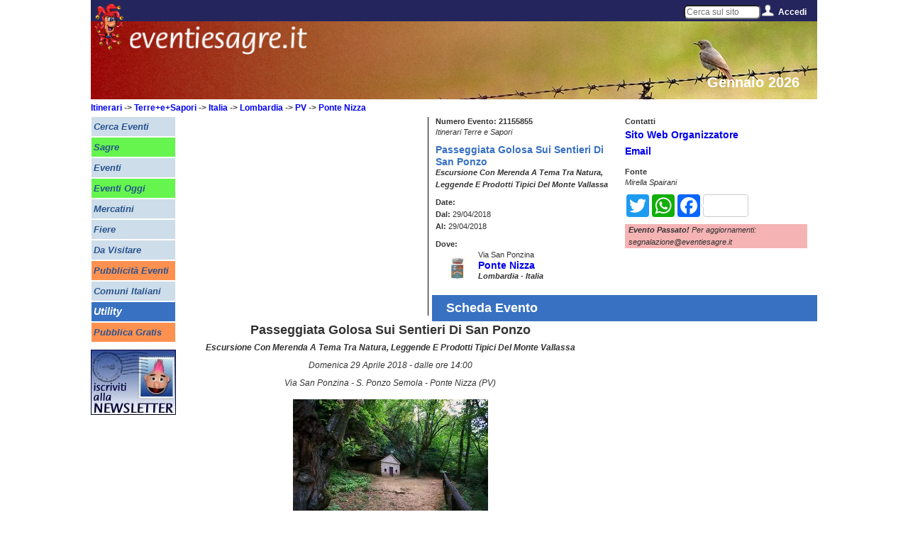

--- FILE ---
content_type: text/html; charset=UTF-8
request_url: https://www.eventiesagre.it/Itinerari_Terre+e+Sapori/21155855_Passeggiata+Golosa+Sui+Sentieri+Di+San+Ponzo.html
body_size: 13358
content:
      
<!doctype html>
<html lang="it">
<head>
<meta charset="utf-8">
<title>Passeggiata Golosa Sui Sentieri Di San Ponzo a Ponte Nizza | 2018 | (PV) Lombardia | eventiesagre.it</title>
	
<link rel="stylesheet" href="/sito/css/eventiesagre.min.css" media="screen" />
<!--link rel="stylesheet" href="/sito/css/stile-stampa-eventi.min.css" media="print" /-->
<!--link rel="stylesheet" href="/sito/css/stile.css" media="screen" />

<link rel="stylesheet" href="/sito/css/stile980.css" media="screen" />
<link rel="stylesheet" href="/sito/menuhome/style.css" type="text/css" media="screen" /-->

<meta property="fb:app_id" content="1793153140974385" />
				<meta property="og:url" content="https://www.eventiesagre.it/Itinerari_Terre+e+Sapori/21155855_Passeggiata+Golosa+Sui+Sentieri+Di+San+Ponzo.html" />
				<meta property="og:type" content="article" />
				<meta property="og:title" content="Passeggiata Golosa Sui Sentieri Di San Ponzo a Ponte Nizza | 2018 | (PV) Lombardia | eventiesagre.it" />
				<meta property="og:description" content="Ponte Nizza, Passeggiata Golosa Sui Sentieri Di San Ponzo: Il programma con gli orari e le date di quando si svolge l'evento, i contatti e le indicazioni utili per come arrivare e partecipare alla manifestazione." />
				<meta property="og:image" content="https://www.eventiesagre.it/eventi/21155855/img/allegrottediponzo.jpg" />
				<meta name="twitter:card" content="summary" />
				<meta name="twitter:site" content="@WappoWebUp" /> 
				<meta name="twitter:title" content="Passeggiata Golosa Sui Sentieri Di San Ponzo a Ponte Nizza | 2018 | (PV) Lombardia | eventiesagre.it" />
				<meta name="twitter:description" content="Ponte Nizza, Passeggiata Golosa Sui Sentieri Di San Ponzo: Il programma con gli orari e le date di quando si svolge l'evento, i contatti e le indicazioni utili per come arrivare e partecipare alla manifestazione." />   
    			<meta name="twitter:image:src" content="https://www.eventiesagre.it/eventi/21155855/img/allegrottediponzo.jpg" /><style>
	/*
	#header-rot {
	height: 285px;
	}
	#bussola {
    top: 165px;
}
.titoloh1 {
    margin-top: 20px;
}

#google_728x90 {
    top: 190px;
}

@media only screen and (max-width: 950px) {
	
	#header-rot {
		height: auto;
	}
	
	#bussola {
		position: relative;
		top: 10px;
		margin-left: 10px;
	}
	.titoloh1 {
		position: relative;
		margin-left: 10px;
	}
}

	*/
</style>
<link rel="canonical" href="https://www.eventiesagre.it/Itinerari_Terre+e+Sapori/21155855_Passeggiata+Golosa+Sui+Sentieri+Di+San+Ponzo.html">
<style>
	
	#header-rot {
	height: 130px;
	}
	
</style>
<meta name="viewport" content="width=device-width, initial-scale=1">

<meta name="description" content="Ponte Nizza, Passeggiata Golosa Sui Sentieri Di San Ponzo: Il programma con gli orari e le date di quando si svolge l'evento, i contatti e le indicazioni utili per come arrivare e partecipare alla manifestazione.">
<meta name="keywords" content="Itinerari, Terre e Sapori, Passeggiata Golosa Sui Sentieri Di San Ponzo, Escursione Con Merenda A Tema Tra Natura, Leggende E Prodotti Tipici Del Monte Vallassa Ponte Nizza, PV, Lombardia">
<meta name="google-site-verification" content="_FUCkEW8h0b6mJU5HR5F1pRQzT_tfe3PSpJejXcP6vs" />
<link rel="amphtml" href="https://www.eventiesagre.it/amp/Itinerari_Terre+e+Sapori/21155855_Passeggiata+Golosa+Sui+Sentieri+Di+San+Ponzo.html">
<!--link rel="stylesheet" media="screen" href="/sito/css/gallery.css" /-->
<!--link rel="stylesheet" href="/sito/css/jqcloud.css" /-->
<link rel="stylesheet" href="/sito/fancybox/jquery.fancybox.min.css?v=2.1.5" media="screen" />

<script src="https://code.jquery.com/jquery-2.2.4.js"></script>
<script src="https://code.jquery.com/ui/1.12.1/jquery-ui.js"></script>
<!--script src="/sito/javascript/jqcloud-1.0.4.js"></script-->
<!--script src="/sito/javascript/mdetect.js"></script-->
<!-- CSS -->
<link rel="stylesheet" href="//code.jquery.com/ui/1.11.2/themes/smoothness/jquery-ui.css">

<!--link rel="stylesheet" href="/sito/kalendae/kalendae.css"-->
<!--script src="/sito/kalendae/kalendae.standalone.js"></script-->
	
<script src="/sito/javascript/eventiesagre.min.js"></script>


	
	<!-- Google tag (gtag.js) -->
	<script async src="https://www.googletagmanager.com/gtag/js?id=G-NVMF3JGS03"></script>
	<script>
	  window.dataLayer = window.dataLayer || [];
	  function gtag(){dataLayer.push(arguments);}
	  gtag('js', new Date());

	  gtag('config', 'G-NVMF3JGS03');
	</script>

<!--adBlock Detect-->
<!--script src="/sito/adblock/blockadblock.js"></script-->
<script>
function adBlockNotDetected() {
	//ga('set', 'dimension1', 'AdBlock');
	gtag('event', 'AdBlock', {'azione': 'Non Attivo'});
}
// Function called if AdBlock is detected
function adBlockDetected() {
	//ga('set', 'dimension1', 'AdBlock');
	gtag('event', 'AdBlock', {'azione': 'Attivo'});
}

// Recommended audit because AdBlock lock the file 'blockadblock.js' 
// If the file is not called, the variable does not exist 'blockAdBlock'
// This means that AdBlock is present
if(typeof blockAdBlock === 'undefined') {
			adBlockDetected();
		} else {
			blockAdBlock.setOption({ debug: true, resetOnEnd: false });
			blockAdBlock.onDetected(adBlockDetected).onNotDetected(adBlockNotDetected);
		}

</script>


<script>

			function menuApri() {
				document.getElementById('menu-mobile-apri').style.zIndex="-2000";
				document.getElementById('menu-mobile-chiudi').style.zIndex="2000";
			}
			function menuChiudi() {
				document.getElementById('menu-mobile-apri').style.zIndex="2000";
				document.getElementById('menu-mobile-chiudi').style.zIndex="-2000";
			}			
			
$(window).on("load resize",function(e){
  var menu = $("#Menu-Laerale-Sinistro");
  var posizione = menu.position();
  var altezzaMenu =  $('#Menu-Laerale-Sinistro').height();
  var altezzaPagina = $( window ).height();
  var altezzaDocumento = $( document ).height();
  var altezzaPiede = $( '#piede' ).height();
  var BloccoMenuTop = (posizione.top+altezzaMenu)-altezzaPagina;

  var BannerDX = $("#google-DXeBanner");
  var posizioneBanner = BannerDX.position();
  var altezzaBannerDX = $('#google-DXeBanner').height();
  var BloccoBannerDX = (posizioneBanner.top+altezzaBannerDX)-altezzaPagina;
  
  var BloccoBottom = altezzaPiede;
  
  var i = 0;
  var o = 0;
  
  //debug
  //$("#contentBox").html('window '+altezzaPagina+'<br />documento '+altezzaDocumento+'<br />menu '+altezzaMenu+'<br />banner '+altezzaBannerDX);
               
$(window).on("load scroll resize",function(e){

  if ($('#contenuto').height()>(posizione.top+$('#Menu-Laerale-Sinistro').height())-$( window ).height()) {

    if ($(window).scrollTop() >= (posizione.top+$('#Menu-Laerale-Sinistro').height())-$( window ).height()) {
      $('.fissa').css('bottom','0');
      menu.addClass("fissa");
    } 
    
    if ($(window).scrollTop() >= $( document ).height()-$( window ).height()-$( '#piede' ).height()) {
      i = $(window).scrollTop()-($( document ).height()-$( window ).height()-$( '#piede' ).height());
      $('.fissa').css('bottom',i + 'px');
    }
    
    if ($(window).scrollTop() <= (posizione.top+$('#Menu-Laerale-Sinistro').height())-$( window ).height()) {
       menu.removeClass("fissa");
    }
    
  }
		/*
   if ($('#contenuto').height()>(posizione.top+altezzaBannerDX)-$( window ).height()) {
   if ($(window).scrollTop() >= (posizioneBanner.top+altezzaBannerDX)-altezzaPagina) {
      $('.fissaBanner').css('bottom','0');
      BannerDX.addClass("fissaBanner");
    } 
    
    if ($(window).scrollTop() >= $( document ).height()-$( window ).height()-$( '#piede' ).height()) {
      o = $(window).scrollTop()-($( document ).height()-$( window ).height()-$( '#piede' ).height());
      $('.fissaBanner').css('bottom',o + 'px');
    }
    
    if ($(window).scrollTop() <= (posizioneBanner.top+altezzaBannerDX)-altezzaPagina) {
       BannerDX.removeClass("fissaBanner");
    }
	 
}*/
 	   });
  
        $('#accedi').hover(
        function () {
            $('#tendina', this).stop(true, true).delay(50).slideDown(100);
 
        }, 
        function () {
            $('#tendina', this).stop(true, true).slideUp(200);        
        }
    );
	
		$('#cercaNav').hover(
		  function () {
			  $('#tendinaCerca', this).stop(true, true).delay(50).slideDown(100);
   
		  }, 
		  function () {
			  $('#tendinaCerca', this).stop(true, true).delay(5000).slideUp(200);         
		  }
	  );

  
});

</script>

<script>
$(document).ready(function() {	

	$(".banner_adsense").each(function() {
		 var banner = jQuery(this);
		 var id = $(this).attr('id');
		 if (MobileEsp.isMobilePhone || MobileEsp.isTierTablet) id=id+"_mobile";
		 $.post("/adsense/jquery_load_banner.php", {id:id}, function(data){	
			   banner.html(data);
		 });
	});
	
	if (MobileEsp.isMobilePhone || MobileEsp.isTierTablet) {
		$(".banner_adsense_solo_mobile").each(function() {
			 var banner = jQuery(this);
			 var id = $(this).attr('id');
			 $.post("/adsense/jquery_load_banner.php", {id:id}, function(data){	
				   banner.html(data);
			 });
		});
	}
	else {
		$(".banner_adsense_solo_desktop").each(function() {
			 var banner = jQuery(this);
			 var id = $(this).attr('id');
			 $.post("/adsense/jquery_load_banner.php", {id:id}, function(data){	
				   banner.html(data);
			 });
		});
	}
	
});

</script>

<script>
var dominio = "www.eventiesagre.it";
/*
//geolocalizzazione
if (navigator.geolocation) {
    navigator.geolocation.getCurrentPosition(function(position) {
  
     var latitudine = position.coords.latitude;
     var longitudine = position.coords.longitude;
	 
	 $.post("/sito/ricerchejquery/jquery_set_lat_lng.php", {latitudine:latitudine, longitudine:longitudine}, function(data){
				if (data !== "Si") {alert('La geo-localizzazione NON è possibile');} 
        });
 
    });
  }
  else {
	  alert('La geo-localizzazione NON è possibile');
  }

	*/
</script>
	
<script>
$(document).ready(function() {	
	var stato_mobile = "Italia";
	var regione_mobile = "reg";
	var prov_mobile = "prov";
	var comune_mobile = "cit";
	var mese_mobile = "mesi";
	
		
	
		$( "#comune_mobile" ).autocomplete({
		source: '/sito/ricerchejquery/query_comune_mobile.php',
		 minLength: 2,
		 autoFill: true,
		 mustMatch:true,
		 delay: 0,//0
		 cacheLength: 1,
		 max:30,
		 //focus: function( event, ui ) {
					   //$( "#comune_mobile" ).val( ui.item.label );
						 // return false;
		 //},
		 select: function( event, ui ) {
			 $(this).val(ui.item.label);
			 stato_mobile = ui.item.stato.replace(/ /gi, "+");
			 regione_mobile = ui.item.regione.replace(/ /gi, "+");
			 prov_mobile = ui.item.sigla;
			 comune_mobile = ui.item.citta.replace(/ /gi, "+");
		 return false;
		 }
		 });
	
		$(".toggleMenu2").one('click', function(){   
		$.get("/sito/ricerchejquery/jquery_select_categorie_eventi.php", function(data){
			$("select#cat_mobile").html(data);
        });
     });
	
		
	$("select#cat_mobile").change(function(){
		var id = $("select#cat_mobile option:selected").attr('value');     
		$.post("/sito/ricerchejquery/jquery_select_sottocategorie_eventi.php", {idcategoria:id}, function(data){
			$("select#sez_mobile").html(data);
        });
     });
	
	$("#cerca_mobile_button").on('click', function(){
		var categoria = $("select#cat_mobile option:selected").text().replace(/ /gi, "+");
		var sezione = $("select#sez_mobile option:selected").text().replace(/ /gi, "+");
		if (categoria == "Categoria") categoria = "cat";
		if (sezione == "Sezione") sezione = "sez";
		if (sezione == "Scegli...") sezione = "sez";
		var dal = $("input#dal_mobile").val();
		dal = dal.replace("/", "-");
		dal = dal.replace("/", "-");
		var al = $("input#al_mobile").val();
		al = al.replace("/", "-");
		al = al.replace("/", "-");
		var titolo = $("input#titolo_mobile").val().replace(/ /gi, "+");
		if (titolo == "") titolo = "rilib";
		
		if (dal != "" || al != "") {
			if (dal == "") dal = "dal";
			if (al == "") al = "al";
			mese_mobile = dal+"_"+al;
		}
		
		if (stato_mobile != "Italia") pagina = "https://"+dominio+"/cerca/"+categoria+"/"+sezione+"/"+mese_mobile+"/"+stato_mobile+"-"+regione_mobile+"/"+prov_mobile+"/"+escape(comune_mobile)+"/"+escape(titolo);
		else pagina = "https://"+dominio+"/cerca/"+categoria+"/"+sezione+"/"+mese_mobile+"/"+regione_mobile+"/"+prov_mobile+"/"+escape(comune_mobile)+"/"+escape(titolo);
		gtag('event', 'Cerca Mobile', {'azione': categoria+"/"+sezione+"/"+mese_mobile+"/"+regione_mobile+"/"+prov_mobile+"/"+escape(comune_mobile)+"/"+escape(titolo)});
		self.location.href = pagina;
		
     });
	
	$("#testobarra").change(function(){
		var testobarra = $("input#testobarra").val();
		self.location.href = "https://"+dominio+"/cerca/cat/sez/mesi/reg/prov/cit/"+escape(testobarra);
     });
	 
	 $(".meteo").attr("scrolling", "no");
	 		
	var src;
	if (MobileEsp.isMobilePhone) {
					
		$( "img" ).each(function(i) {
  		src = $(this).attr('src').replace(/height=500&width=500/gi, "height=330&width=330");
		$(this).attr('src', src);
	 });
	}
	
	if(window.location.hash == "#menu") {
		  $.get("/sito/ricerchejquery/jquery_select_categorie_eventi.php", function(data){
			$("select#cat_mobile").html(data);
			$("select#sez_mobile").prop('selectedIndex',0);
			$("input#dal_mobile").val("");
			$("input#al_mobile").val("");
			$("input#comune_mobile").val("");
        });
		}
	
});
</script>
	
		<!--
	<script src="//cdnvideo.notifyon.com/script/js/4e52c9337e01311476d7061561b49f1a.js" async></script> 
	<script>
		window._vpt=window._vpt||[];
		window._vpt.push(['_currentTime',Date.now()]);
	</script> 
	-->
	
</head>

<body>
	
		
		
	<div id="embed-49" data-embed-id="49" class="noty-sticky-b"></div>
	<script>_vpt.push( [ '_embed' , { action: 'show', id: '49', type: 'sticky' , width: '360'} ] ); </script>  

		
	
	
<div id="fb-root" class="displayStampaNone"></div>
<script>
  window.fbAsyncInit = function() {
    FB.init({
      appId      : '1793153140974385',
      xfbml      : true,
      version    : 'v2.10'
    });
  
    FB.AppEvents.logPageView();
  };

  (function(d, s, id){
     var js, fjs = d.getElementsByTagName(s)[0];
     if (d.getElementById(id)) {return;}
     js = d.createElement(s); js.id = id;
     js.src = "https://connect.facebook.net/it_IT/sdk.js";
     fjs.parentNode.insertBefore(js, fjs);
   }(document, 'script', 'facebook-jssdk'));
</script>

<script>
			var word_list = [
				{text: "Pasqua 2024", weight: 3},
				{text: " Pasqua", weight: 3},
				{text: " eventi di Pasqua", weight: 0},
				{text: " eventi oggi Milano", weight: 0},
				{text: " eventi Roma", weight: 1},
				{text: " eventi Torino", weight: 1},
				{text: " mercatini", weight: 4},
				{text: " mercatini usato", weight: 0},
				{text: " eventi di primavera", weight: -2},
				{text: " cosa fare oggi", weight: 1},
				{text: " oggi italia", weight: 2},
				{text: " eventi e sagre", weight: 0},
				{text: " eventi lombardia", weight: -2},
				{text: " fiere Milano", weight: 2},
				{text: " sagre e eventi", weight: 0},
				{text: " eventi bologna", weight: 1},
				{text: " eventi padova", weight: 1},
				{text: " eventi piacenza", weight: 1},
				{text: " eventi rimini", weight: 1},
				{text: " feste rimini", weight: 1},
				{text: " feste e sagre", weight: 1},
				{text: " eventi fiera", weight: 1},
				{text: " fiere e mostre", weight: 0},
				{text: " eventi week end", weight: 0},
				{text: " feste toscana", weight: 1},
				{text: " feste lombardia", weight: 1},
				{text: " feste lazio", weight: 3},
				{text: " feste fvg", weight: 3},
				{text: " feste piemonte", weight: 1},
				{text: " feste sicilia", weight: 1},
				{text: " feste marche", weight: 2},
				{text: " feste emilia romagna", weight: -3},
				{text: " fiere in emilia", weight: -1},
				{text: " fiere abruzzo", weight: 1},
				{text: " eventi roma oggi", weight: -1},
				{text: " eventi milano oggi", weight: -2},
				{text: " feste in paese ", weight: 1},
				{text: " feste italia", weight: 1},
				{text: " mercatini fiere oggi", weight: -1},
				{text: " eventi Reggio Emilia", weight: -5},
				{text: " eventi Modena", weight: 1},
				{text: " sagre roma", weight: 3},
				{text: " sagre reggio emilia", weight: -4},
				{text: " sagre abruzzo", weight: 1}
					]; 
					$(function() {
					$(".tag").jQCloud(word_list, {autoResize: true});
				  });
				  </script>
<div id="sito">

<div id="Menu-Fisso-Top" class="displayStampaNone">
	<div id="endy"><a href="https://www.eventiesagre.it" title="Eventi e Sagre Home Page"><img src="/sito/immagini/endy.png" alt="Eventi e Sagre in Italia"/></a></div>
	
	<a class="toggleMenu" href="#">Menu</a>
	<a class="toggleMenu2" href="#">Cerca</a>
        
	<div id="social">
		<div id="menucerca" style="float:left;" class="NoMobile">
        <input type="text" name="testobarra" id="testobarra" placeholder="Cerca sul sito"></div>
        <!--
        <div id="navCerca">
    <div id="cercaNav">
        <img src="/sito/immagini/cerca.png" style="float:left;" alt="accedi" />
        <a href="#" onclick="menuChiudi()" style="float:left;" class="NoMobile">Cerca</a>
        <div class="clear"></div>
        <div id="tendinaCerca">
                
            <div class="clear"></div>
        </div>
        <div class="clear"></div>
    </div>
</div>-->

        
		<!--<a href="https://www.eventiesagre.it/elenco.html" title="cerca"><img src="/sito/immagini/cerca.png" style="float:left;" alt="cerca" /></a>    
        
		<img src="/sito/immagini/twitter.png" style="float:left;" alt="twitter" />
		<a href="https://www.facebook.com/eventiesagre?fref=ts" title="facebook" target="_blank" rel="nofollow"><img src="/sito/immagini/facebook.png" style="float:left;" alt="facebook" /></a>
		<a href="https://plus.google.com/117826157431770925593" title="google+" target="_blank" rel="nofollow"><img src="/sito/immagini/googlePlus.png" style="float:left;" alt="google+" /></a>
		<a href="https://www.eventiesagre.it/carrello.html" title="e-commerce eventiesagre.it" rel="nofollow"><img src="/sito/immagini/icona_carrello.png" style="float:left;" alt="e-commerce eventiesagre" /></a>-->
		<!--<a href="https://www.eventiesagre.it/rss.html" title="Crea il tuo RSS"><img src="/sito/immagini/rss.png" style="float:left;" alt="rss" /></a>
		<img src="/sito/immagini/separatore.png" style="float:left;" alt="separatore" />-->
        
        <div id="nav">
            <div id="accedi">
               <img src="/sito/immagini/accedi.png" style="float:left;" alt="accedi" />
                <a href="#" onclick="menuChiudi()" style="float:left;" class="NoMobile" title="menu">
                Accedi                </a>
                <div class="clear"></div>
                <div id="tendina">
                
                	
							<form action="https://www.eventiesagre.it/Itinerari_Terre+e+Sapori/21155855_Passeggiata+Golosa+Sui+Sentieri+Di+San+Ponzo.html" method="post">
							<div>Utente: <input type="text" name="email" value="Email"></div>
							<div>Password: <input type="password" name="pass" value="Password"></div>
							<div><img src="/sito/captcha.php" alt="captcha"><input type="text" name="captcha"></div>
							<input type="hidden" value="login" name="log"/>
							<div><input type="submit" name="accedi" value="Accedi"></div>
							<div><a href="https://www.eventiesagre.it/registrazione.html" style="float:right;" title="registrati">Registrati</a></div>
							</form>                
                    <div class="clear"></div>
                </div>
                <div class="clear"></div>
            </div>
        </div>
        
        
        
	</div>
</div>
<div id="sfondo-endy" class="NoDesk displayStampaNone" ><img src="/sito/immagini/sfondo-endy.png" alt="sfondo endy" /></div>
<div class="dist displayStampaNone"></div>
<div id="header-rot">

<img src="/datiamministrazione/imgtestata/01-TOP_GENNAIO_x_MOBILE.jpg" alt="Gennaio 2026"/>	<div id="eventiesagre"><img src="/sito/immagini/eventiesagre.png" alt="eventiesagre.it" title="eventiesagre.it" /></div>
    <div id="eventiesagrelabel" class="NoMobile"><span>Gennaio 2026</span></div>
    <!--<div id="sottoTop"></div>-->
        <div id="bussola" class="displayStampaNone"></div>
</div>

<div id="corpo">
	
	<ul class="nav" style="display: none;">
                    
        	</ul>
	<div class="nav2" style="display: none">
				</div>
	
	
    <div id="Menu-Laerale-Sinistro" class="NoMobile displayStampaNone">
        <ul>
        
        <li class="cat"><a href="https://www.eventiesagre.it/elenco.html" onclick="gtag('event', 'Menu Verticale', {'azione':  'Cerca Eventi'});"  title="Cerca Eventi"><div><b>Cerca Eventi</b></div></a></li><li class="evi"><a href="https://www.eventiesagre.it/Eventi_Sagre/elenco.html" onclick="gtag('event', 'Menu Verticale', {'azione':  'Sagre'});"  title="Sagre"><div><b>Sagre</b></div></a></li><li class="cat"><a href="https://www.eventiesagre.it/Eventi/elenco.html" onclick="gtag('event', 'Menu Verticale', {'azione':  'Eventi'});"  title="Eventi"><div><b>Eventi</b></div></a></li><li class="evi"><a href="https://www.eventiesagre.it/cerca/cat/sez/mese_Oggi/reg/prov/cit/rilib" onclick="gtag('event', 'Menu Verticale', {'azione':  'Eventi Oggi'});" title="Eventi Oggi"><div><b>Eventi Oggi</b></div></a></li><li class="cat"><a href="https://www.eventiesagre.it/Mercatini/elenco.html" onclick="gtag('event', 'Menu Verticale', {'azione':  'Mercatini'});"  title="Mercatini"><div><b>Mercatini</b></div></a></li><li class="cat"><a href="https://www.eventiesagre.it/Fiere/elenco.html" onclick="gtag('event', 'Menu Verticale', {'azione':  'Fiere'});"  title="Fiere"><div><b>Fiere</b></div></a></li><li class="cat"><a href="https://www.eventiesagre.it/Da+Visitare/elenco.html" onclick="gtag('event', 'Menu Verticale', {'azione':  'Da Visitare'});"  title="Da Visitare"><div><b>Da Visitare</b></div></a></li><li class="evi2"><a href="https://www.eventiesagre.it/carrello.html" onclick="gtag('event', 'Menu Verticale', {'azione':  'Pubblicità Eventi'});" title="Pubblicità Eventi"><div><b>Pubblicità Eventi</b></div></a></li><li class="cat"><a href="https://www.eventiesagre.it/citta_Comuni/Informazioni+su+citta+Italiane.html" onclick="gtag('event', 'Menu Verticale', {'azione':  'Comuni Italiani'});" title="Comuni Italiani"><div><b>Comuni Italiani</b></div></a></li><li class="cat titolo"><div><b>Utility</b></div></li><li class="evi2"><a href="https://www.eventiesagre.it/pubblica.html" onclick="gtag('event', 'Menu Verticale', {'azione':  'Pubblica Gratis'});" title="Pubblica Gratis"><div><b>Pubblica Gratis</b></div></a></li>     
        </ul>
        
        <div class="link120x90"><!--<div class="banner_adsense_solo_desktop" id="Link120x90Gen"></div>--></div>
        <!--
        <div id="videoSx">
            <div class="videoSx"><img src="img/video/video-sx-1.png" alt="video-sx-1"/></div>
            <div class="videoSx"><img src="img/video/video-sx-2.png" alt="video-sx-2"/></div>
            <div class="videoSx"><img src="img/video/video-sx-3.png" alt="video-sx-3"/></div>
        </div>
        -->
        <!--<div class="tag" style="width: 120px; height: 300px;">
        
        </div>-->
        <div id="RSS-SX">
			<!--
        	<div class="RSS-SX"><a href="https://www.eventiesagre.it/registrazione.html" onclick="ga('send', 'event', 'Menu Verticale', 'Registrati');" title="Registrati"><img src="/sito/immagini/REGISTRATI_120x92.jpg" alt="Registrati"/></a></div> -->
            <div class="RSS-SX"><a href="https://www.eventiesagre.it/newsletter.html" onclick="gtag('event', 'Menu Verticale', {'azione':  'Iscriviti alla newsletter'});" title="Iscriviti alla newsletter"><img src="/sito/immagini/icona_newsletter.jpg" alt="Iscriviti alla newsletter"/></a></div>
			<!--
            <div class="RSS-SX"><a href="https://www.eventiesagre.it/carrello.html" onclick="ga('send', 'event', 'Menu Verticale', 'ecommerce');" title="e-commerce eventiesagre.it"><img src="/sito/immagini/icona_servizi.png" alt="e-commerce eventiesagre.it"/></a></div>-->
            <!--<div class="RSS-SX"><a href="https://www.eventiesagre.it/rss.html" title="Crea il tuo RSS"><img src="/sito/immagini/icona_rss.jpg" alt="Crea il tuo RSS"/></a></div>-->
        </div>
        
        <div id="SocialSX">            
            <div class="SocialSX"><div class="fb-like" data-href="https://www.facebook.com/eventiesagre?fref=ts" data-layout="box_count" data-action="like" data-show-faces="true" data-share="false"></div></div>
        </div>
                
        
    </div>
	
<!-- Add fancyBox main JS and CSS files -->
	<script src="/sito/fancybox/jquery.fancybox.js?v=2.1.5"></script>

<script src="https://maps.googleapis.com/maps/api/js?v=3.exp"></script>
<script>

$.fn.is_on_screen = function(){
    var win = $(window);
    var viewport = {
        top : win.scrollTop(),
        left : win.scrollLeft()
    };
    viewport.right = viewport.left + win.width();
    viewport.bottom = viewport.top + win.height();
 
    var bounds = this.offset();
    bounds.right = bounds.left + this.outerWidth();
    bounds.bottom = bounds.top + this.outerHeight();
 
    return (!(viewport.right < bounds.left || viewport.left > bounds.right || viewport.bottom < bounds.top || viewport.top > bounds.bottom));
};
var counter1 = 0;
var counter2 = 0;
var counter3 = 0;
$(window).scroll(function(){
		if( $('.scroll1').is_on_screen() && counter1 == 0 ) {
			gtag('event', 'Evento Scroll 1', {'azione': 'Impression'});
			counter1++;
		}
		
		if( $('.scroll2').is_on_screen() && counter2 == 0 ) {
			gtag('event', 'Evento Scroll 2', {'azione': 'Impression'});
			counter2++;
		}
		
		if( $('.scroll3').is_on_screen() && counter3 == 0 ) {
			gtag('event', 'Evento Scroll 3', {'azione': 'Impression'});
			counter3++;
		} 
});

$(document).ready(function() {
	
$('.fancybox').fancybox();

$('#booking').attr("scrolling","no");

$("#link_comuni_nascosti").fancybox({
        'onStart': function() { $("#comuni_nascosti").css("display","block"); },            
        'onClosed': function() { $("#comuni_nascosti").css("display","none"); }
    });

});
</script>
<script>
$(document).ready(function() {
	$("div#bussola").html('<a href="https://www.eventiesagre.it/Itinerari/elenco.html" title="Itinerari">Itinerari</a> -> <a href="https://www.eventiesagre.it/cerca/Itinerari/Terre+e+Sapori/mesi/reg/prov/cit/rilib" title="Terre+e+Sapori">Terre+e+Sapori</a> -> <a href="https://www.eventiesagre.it/cerca/cat/sez/mesi/reg/prov/cit/rilib" title="Italia">Italia</a> -> <a href="https://www.eventiesagre.it/cerca/cat/sez/mesi/Lombardia/prov/cit/rilib" title="Lombardia">Lombardia</a> -> <a href="https://www.eventiesagre.it/cerca/cat/sez/mesi/Lombardia/PV/cit/rilib" title="PV">PV</a> -> <a href="https://www.eventiesagre.it/cerca/cat/sez/mesi/Lombardia/PV/Ponte Nizza/rilib" title="Ponte Nizza">Ponte Nizza</a>');
});

</script><script type="application/ld+json">
{
  "@context": "https://schema.org",
  "@type": "Event",
  "name": "Passeggiata Golosa Sui Sentieri Di San Ponzo",
  "description": "Domenica 29 aprile 2018
a San Ponzo (Ponte Nizza, media valle Staffora, PV)

I cibi di san Ponzo
Passeggiata con merenda tra natura, leggende e pr",
  "startDate" : "2018-04-29T00:00:00+0100",
  "endDate" : "2018-04-29T23:59:59+0100",
  "url" : "https://www.eventiesagre.it/Itinerari_Terre+e+Sapori/21155855_Passeggiata+Golosa+Sui+Sentieri+Di+San+Ponzo.html",
  "image": ["https://www.eventiesagre.it/eventi/21155855/img/allegrottediponzo.jpg"],"location" : {
					"@type" : "Place",
					"name" : "Ponte Nizza",
					"address": {
								"@type": "PostalAddress",
								"addressLocality": "Ponte Nizza",
								"addressRegion": "Lombardia",
								"addressCountry": ""
						}
				  }
		}
		</script><div id="contenitoreDestro">


    <div id="banner-336x280" class="displayStampaNone">
        <!-- parte da sostiutire con codice AdSense -->
        <!--<div class="banner_adsense" id="336x280_Evento_Top_SX"></div>-->
        <!--<div class="banner_adsense" id="336x280_Evento_Top_SX"></div>-->
        
        <div>
       <script async src="https://pagead2.googlesyndication.com/pagead/js/adsbygoogle.js?client=ca-pub-7203102911977931"
     crossorigin="anonymous"></script>
<!-- 336x280_Evento_Top_SX -->
<ins class="adsbygoogle"
     style="display:block"
     data-ad-client="ca-pub-7203102911977931"
     data-ad-slot="4824612008"
     data-ad-format="auto"></ins>
<script>
     (adsbygoogle = window.adsbygoogle || []).push({});
</script>        </div>
        <!-- fine parte da sostiutire con codice AdSense -->
    </div>

    <div id="schedaEvento">
        <div class="SX">
<div class="recapito grassetto">Numero Evento: 21155855</div><div class="corsivo">Itinerari Terre e Sapori</div><div class="spacer10"></div>
            <div class="recapito grassetto titolo allignsx">Passeggiata Golosa Sui Sentieri Di San Ponzo</div>
            <div class="recapito corsivo grassetto allignsx">Escursione Con Merenda A Tema Tra Natura, Leggende E Prodotti Tipici Del Monte Vallassa</div>
            <div class="spacer10"></div>
			<div><span class="recapito grassetto">Date:</span></div>
            <div><span class="recapito grassetto">Dal:</span><span class="recapito"> 29/04/2018</span></div>
            <div><span class="recapito grassetto">Al:</span><span class="recapito"> 29/04/2018</span></div>
            <div class="spacer10"></div><div class="recapito grassetto">Dove:</div>
			   <img class="img50Left" style="float:left;" src="/pagine/comuni/2490/img/stemma_ponte_nizza_comune.jpg" title="Logo Comune" alt="Logo Comune" />
				 
				<div class="recapito">Via San Ponzina</div>
				<div class="recapito titolo"><a href="https://www.eventiesagre.it/cerca/cat/sez/mesi/Lombardia/PV/Ponte Nizza/rilib" title="Eventi  Ponte Nizza (PV)">Ponte Nizza</a></div>
				<div class="recapito grassetto corsivo">Lombardia - Italia</div></div>
        <div class="DX">
            <div class="recapito grassetto">Contatti</div><div class="recapito titolo" style="line-height:25px;"><a href="http://www.calyxturismo.blogspot.it" title="www.calyxturismo.blogspot.it" target="_blank" rel="nofollow">Sito Web Organizzatore</a></div><div class="recapito titolo" style="line-height:25px;"><a href="mailto:calyxturismo@gmail.com" title="calyxturismo@gmail.com" rel="nofollow" target="_blank">Email</a></div><div class="spacer10"></div>
            <div class="recapito grassetto">Fonte</div>
            <div class="recapito corsivo">Mirella Spairani</div>
            <div class="spacer10"></div>
            <div id ="condividi" class="corsivo"><!-- AddToAny BEGIN -->
<div class="a2a_kit a2a_kit_size_32 a2a_default_style">
<a class="a2a_button_twitter"></a>
<a class="a2a_button_whatsapp"></a>
<a class="a2a_button_facebook a2a_counter"></a>
</div>
<script>
var a2a_config = a2a_config || {};
a2a_config.locale = "it";
</script>
<script src="//static.addtoany.com/menu/page.js"></script>
<!-- AddToAny END --><div class="spacer10"></div><div id="eventopassato"><b>Evento Passato!</b> Per aggiornamenti: segnalazione@eventiesagre.it</div></div></div>
        <div class="clear"></div>
            <div class="TastoBlu">Scheda Evento</div>
    </div>
	<div class="clear"></div>	
	<div id="google-DXeBanner" class="displayStampaNone">
    <div class="banner_adsense" id="pagina_Evento_300x600"></div>
    

    <div style="margin-top:5px; margin-bottom:5px;">

</div>
    
<div><a href=" https://www.booking.com/hotel/it/sole-tra-i-pini-foresteria-lombarda.it.html?aid=396449&no_rooms=1&group_adults=2&label=soletraipini" target="_blank" title="sole tra i pini" onclick="gtag('event', 'ID 727 - sole tra i pini Regionale Lombardia', {'azione': 'Click'});" rel="nofollow"><img src="/banner/727/img/Banner_-_Sole_tra_i_Pini_-_Foresteria_Lombarda_PROVA_-_2.jpg" alt="sole tra i pini"/></a></div>
				<script>
					gtag('event', 'ID 727 - sole tra i pini Regionale Lombardia', {'azione': 'Impression'});
				</script><div><a href="https://truckled.events/services" target="_blank" title="fiaccadori-300x250 " onclick="gtag('event', 'ID 538 - fiaccadori-300x250  Regionale Lombardia', {'azione': 'Click'});" rel="nofollow"><img src="/banner/538/img/Audio_e_Video_FIACCADORI_2021_(1).jpg" alt="fiaccadori-300x250 "/></a></div>
				<script>
					gtag('event', 'ID 538 - fiaccadori-300x250  Regionale Lombardia', {'azione': 'Impression'});
				</script>	
	<!--<div class="titolo spacer10 displayStampaNone" style="text-align: center;">Leggi anche</div>-->
	<div class="ContenitoreNewsHome displayStampaNone">
          
                    </div>
</div>

<div id="contenuto">

<h1 class="testo18 grassetto center">Passeggiata Golosa Sui Sentieri Di San Ponzo</h1>
				  <h2 class="testo12 grassetto corsivo center">Escursione Con Merenda A Tema Tra Natura, Leggende E Prodotti Tipici Del Monte Vallassa</h2>
				  <h3 class="testo12 corsivo center nobold">Domenica 29 Aprile 2018 - dalle ore 14:00<br>Via San Ponzina - S. Ponzo Semola - Ponte Nizza (PV)<br></h3><div class="center spacer10"><a class="fancybox" href="/eventi/21155855/img/allegrottediponzo.jpg" title="Passeggiata Golosa Sui Sentieri Di San Ponzo - Ponte Nizza"><img src="/sito/thumb.php?path=../eventi/21155855/img/allegrottediponzo.jpg&height=500&width=500" alt="Passeggiata Golosa Sui Sentieri Di San Ponzo - Ponte Nizza"></a></div><div><p style="text-align:justify"><strong>Domenica 29 aprile 2018</strong><br />
a San Ponzo (Ponte Nizza, media valle Staffora, PV)<br />
<br />
<strong>I cibi di san Ponzo</strong><br />
Passeggiata con merenda tra natura, leggende e prodotti tipici del monte Vallassa<br />
<br />
Ritrovo ore 14:00, via San Ponzina, San Ponzo Semola<br />
<br />
Facile anello con una prima parte in leggera salita tra i boschi del monte Vallassa ed una seconda parte panoramica in discesa tra i frutteti alla scoperta dei luoghi legati a questo misterioso eremita medievale, la cui figura &egrave; circondata da numerose leggende riguardanti perfino la sua alimentazione ed i prodotti naturali e tradizionali di questa zona.<br />
<br />
La partenza della passeggiata &egrave; prevista per le ore 14 di fronte alla pieve medievale dove sono conservate le reliquie del santo. Dopo la visita guidata della chiesa, ci si trasferir&agrave; al vicino caseificio Verardo, una piccola azienda artigianale che ha ripreso l&#39;allevamento delle razze di ovini, bovini e suini un tempo tipiche del territorio ed ora in via di estinzione, allo scopo di produrre salumi e formaggi secondo le antiche tradizioni.<br />
<br />
Dopo un breve tour delle strutture, si partir&agrave; in compagnia di esperti di natura e storia locale per una passeggiata ad anello che avr&agrave; come prima tappa il piccolo borgo medievale che dalle case in sasso, per poi inoltrarsi lungo i sentieri boschivi del monte Vallassa, uno dei siti fossiliferi ed archeologici pi&ugrave; importanti dell&#39;Oltrep&ograve; Pavese. Attraverso boschi secolari che forniranno l&rsquo;occasione di osservare numerose specie vegetali autoctone e tracce della copiosa fauna locale, si arriver&agrave; alla zona in cui la roccia arenaria &egrave; stata scavata dagli agenti atmosferici, formando le grotte in cui fu rinvenuto il corpo dell&#39;eremita Ponzo.&nbsp;<br />
<br />
Qui scopriremo le leggende che circondano la figura del santo e come sia possibile sopravvivere in questi luoghi nutrendosi dei prodotti reperibili in natura. Dopo il pic nic a base di prodotti tipici, vini della zona,&nbsp; specialit&agrave; locali ed acqua di sorgente sul tema delle leggende di san Ponzo, si ridiscender&agrave; al punto di partenza attraverso un pittoresco paesaggio di prati e frutteti con scorci panoramici sulle vette appenniniche della valle Staffora.<br />
<br />
Merenda a tema con uova, formaggi, miccone, torte, vini, adatto anche a una dieta vegetariana. Possibilit&agrave; di modificare la merenda per persone vegane e soggette ad intolleranze alimentari.<br />
<br />
L&#39;arrivo alle macchine &egrave; previsto per le ore 17:30 circa. Sono necessari borraccia con acqua per il percorso nonch&eacute; abbigliamento e calzature adeguati ad un&#39;escursione campestre.<br />
<br />
Le quote individuali di partecipazione, inclusa la merenda sono di 20 euro per gli adulti e di 10 euro per i bambini fino a 8 anni.<br />
<br />
E` richiesta la prenotazione entro le ore 12 di sabato 28.<br />
<br />
Si raccomandano calzature comode ed un abbigliamento adatto ad un&rsquo;escursione campestre.<br />
<br />
L&#39;evento sar&agrave; rinviato solo in caso di forte maltempo<br />
<br />
Maggiori informazioni sulle modalit&agrave; di partecipazione su:&nbsp;<br />
http://www.calyxturismo.blogspot.it<br />
Contatti: ass. Calyx,<br />
tel. 347-5894890 oppure 349-5567762<br />
e-mail:&nbsp;calyxturismo@gmail.com</p>
</div><div><ul class="allegati"></ul></div><div class="fb-like" data-layout="button_count" data-action="like" data-size="large" data-show-faces="true" data-share="false"></div><div style="margin-left:10px;" class="fb-share-button pol_anl_fb_share" data-size="large" data-layout="button"></div><div class="scroll1"></div>      <!--<div class="spacer10 displayStampaNone"><div class="vunit" data-adunit="EVENTIESAGRE_MPU_HALFPAGE_ATF" data-dimensions="300x250"></div></div>-->
<div class="spacer10 displayStampaNone">      
</div>
<div class="clear"><div class="banner_adsense" id="336x280_Evento_Bottom_SX"></div></div>
<!--div>Ti piace questo articolo? Condividilo</div-->
      <hr />
      <div class="clear"></div>
      <div class="recapito grassetto freccia font13"><a href="https://www.eventiesagre.it/cerca/cat/sez/mesi/Lombardia/PV/Ponte Nizza/rilib" title="Ponte Nizza">Eventi  Ponte Nizza</a></div>
					<div class="lineaBottom"></div>
					<div class="recapito grassetto freccia font13"><a href="https://www.eventiesagre.it/cerca/cat/sez/Gennaio/Lombardia/PV/cit/rilib" title="Pavia">Eventi Provincia Pavia</a></div>
					<div class="lineaBottom"></div>
					<div class="recapito grassetto freccia font13"><a href="https://www.eventiesagre.it/cerca/cat/sez/Gennaio/Lombardia/prov/cit/rilib" title="Lombardia">Eventi Regione Lombardia</a></div>
					<div class="lineaBottom"></div>
					<div class="recapito grassetto freccia font13"><a href="https://www.eventiesagre.it/cerca/Mercatini/sez/mesi/Lombardia/PV/cit/rilib" title="Mercatini Provincia Pavia">Mercatini Provincia Pavia</a></div>
					<div class="lineaBottom"></div>
					      <div id="opzioniEvento" class="displayStampaNone">
                <div class="SX">
                
                                
                    <!--<div class="spacer10"><div class="banner_adsense" id="336x280_Evento_Bottom_SX"></div></div>-->
                </div>
                <div class="DX">
                                <!--
                <div class="titolo spacer10">Opzioni Evento</div>-->
                
                <!--<iframe id="booking" src="https://www.booking.com/general.html?aid=396449&tmpl=searchbox&ss=Ponte+Nizza&width=200&lang=it&bgcolor=e3ecf8" style="overflow:hidden; overflow-x:hidden; overflow-y:hidden; border-width: 0px;" height="230" width="200" name="sbox_iframe"></iframe>-->
                    <!--<div><img class="img30" src="/img/eventi/partecipa.jpg" title="Inserisci nel tuo calendario" alt="Inserisci nel tuo calendario" /><span class="testo testo10">Partecipa all’evento</span></div>
                    <div><img class="img30" src="/img/eventi/calendario.jpg" title="Inserisci nel tuo calendario" alt="Inserisci nel tuo calendario" /><span class="testo testo10">Inserisci nel tuo calendario</span></div>-->
                    
                    <!--
                    <div><img class="img30" src="/img/eventi/inviaMail.jpg" title="Invita gli amici via E-mail" alt="Invita gli amici via E-mail" /><a href="mailto:"><span class="testo testo10">Invita gli amici via E-mail</span></a></div>-->
                    
                    
                    <!--<div><img class="img30" src="/img/eventi/Macchina-Piena.jpg" title="Inserisci nel tuo calendario" alt="Inserisci nel tuo calendario" /><span class="testo testo10">Usa la tua auto</span></div>-->
                    
                    <!--
                    <div><a href="https://www.google.com/calendar/event?action=TEMPLATE&amp;text=Passeggiata+Golosa+Sui+Sentieri+Di+San+Ponzo&amp;dates=20180429/20180430&amp;details=Passeggiata+Golosa+Sui+Sentieri+Di+San+PonzoDomenica+29+Aprile+2018%20URL:www.eventiesagre.it/Itinerari_Terre+e+Sapori/21155855_Passeggiata+Golosa+Sui+Sentieri+Di+San+Ponzo.html&amp;location=Ponte+Nizza&amp;trp=false&amp;sprop=/Itinerari_Terre+e+Sapori/21155855_Passeggiata+Golosa+Sui+Sentieri+Di+San+Ponzo.html&amp;sprop=name:Eventi%20e%20Sagre" target="_blank"><img class="img30" src="/img/eventi/ricordaGoogle.jpg" title="Ricorda su Google Calendar" alt="Ricorda su Google Calendar" /><span class="testo testo10">Ricorda su Google Calendar</span></a></div>
                    <div><img class="img30" src="/img/eventi/stampa.jpg" title="Stampa Evento" alt="Stampa Evento" /><a href="javascript:window.print();"><span class="testo testo10">Stampa Evento</span></a></div>-->
                                    </div>
                <div class="clear"></div>
                
<hr style="height:3px; color: #24255d ; background-color:#24255d;" />

        </div>
   <div style="float:right;" class="displayStampaNone"><form action="https://www.eventiesagre.it/aggiungi_news.html" method="post" target="_blank">
					<input type="hidden" name="idcontenuto" value="21155855">
					<input type="hidden" name="tipo_contenuto" value="1">
					<input type="submit" style="background-color:#008CBA; color: white; font-weight:bold;" name="azione" value="Scrivi News Per Questa Pagina" /></form></div>
  
						<div class="titolo spacer10 scroll2 displayStampaNone" style="color: #24255d;">News Evento</div>
  <div id="newsComune" class="displayStampaNone">
          <div class="ContenitoreNewsHome">
          
                    </div>
          <div class="clear"></div>
</div>                  
                        

 <hr style="height:3px; color: #24255d ; background-color:#24255d;" />
                   
                        <div class="titolo spacer10 displayStampaNone" style="color: #24255d;">Leggi anche</div>                       
 <div id="correlati" class="displayStampaNone" style="overflow: visible;">
          <div class="ContenitoreNewsHome">
          
          <script>
					gtag('event', 'Ti potrebbe interessare anche', {'azione': 'Impression'});
				</script><a href="https://www.eventiesagre.it/Itinerari_Storici+e+Culturali/21195267_Conoscere+Le+Miniere+Di+Gorno.html" title="Conoscere Le Miniere Di Gorno, Museoe Miniera - Gorno (BG)" onclick="gtag('event', 'Ti potrebbe interessare anche', {'azione': 'Click'});"><div class="newsHome">
					<h3 class="titoloArticolo">Conoscere Le Miniere Di Gorno</h3><img src="/eventi/21195267/thumb/Conoscere_Le_Miniere_Di_Gorno.jpg" alt="Conoscere Le Miniere Di Gorno, Museoe Miniera - Gorno (BG)" class="immagineArticolo"><div class="testoBreveArticolo">
						<span class="corsivo">Itinerari Storici e Culturali</span>
						<div class="grassetto corsivo">Museoe Miniera</div>
						<div>Il 08/02/2026</div>
						<span class="grassetto">Lombardia</span>
						<span class="corsivo">Gorno (BG)</span>
					</div>
					<div class="continua">leggi tutto</div>
					</div></a>
					<div class="clear"></div>          </div>
          <div class="clear"></div>
</div>
	
<hr /> 
                        
                                             
<div class="clear displayStampaNone">
</div>
 

<div class="spacer10"></div>
<div class="clear displayStampaNone">

 </div>
 <div class="spacer10"></div>
<div class="clear displayStampaNone">

 </div>
																
	<hr/>        
 
 <div id="serviziComune" class="displayStampaNone scroll3">
                                                        
                                                </div>
                                                <div id="vetrine" class="displayStampaNone">
                                                
                                     
                                                
                                                
                                                        <div class="spacer10"></div>
                                                        <div class="clear"></div>
                                                        <div class="spacer10"></div>
						</div>
  
 <div class="grassetto testo12">Data ultimo aggiornamento pagina 2018-04-25 10:30:35</div><script>
  				gtag('event', 'Redattori', {'azione': 'Michela Gesualdi'});
			 </script>	<div class="quadrato spacer20 center testo12 displayStampaNone"><b>Diniego di responsabili&agrave;</b>: le notizie riportate in questa pagina sono state fornite da Enti Pubblici e Privati e, organizzazione eventi e sagre, fiere. Suggeriamo di verificare date, orari e programmi che potrebbero variare, contattando le organizzazioni o visitando il sito ufficiale dell'evento.</div>
					</div>
                    </div>
<div class="clear"></div>
				
			<!-- parte da sostiutire con codice AdSense -->
			<div class="spostaDiv displayStampaNone">
				<div id="google_728x90">
            		<!--<div class="banner_adsense_solo_desktop" id="Evento_728x90_statico"></div>-->
                                	</div>
			</div>
			<!-- fine parte da sostiutire con codice AdSense -->



  
</div>
<div id="piede" class="displayStampaNone">
    <div id="footer">
        <div id="footerSX">
        <p><strong>Eventiesagre.i</strong>t (D) &eacute; un marchio depositato ogni suo utilizzo non<br />
autorizzato non &eacute; ammesso</p>

<p>Responsabile Sito: Web Up Italia Srl C.S. &euro;108.500 i.v<br />
Sede Legale e Amministrativa: Via Magenta, 8 - 60121 Ancona (AN)<br />
C.F./P.Iva: IT03251181206 - Numeo REA AN - 202474</p>

<p>mail: commercio(at)webupitalia.it</p>

<p><a href="http://www.iubenda.com/privacy-policy/316839" target="_blank"><span style="color:#0000FF">Privacy Policy</span></a>&nbsp;&nbsp; -&nbsp;&nbsp; <span style="color:#0000FF"><a href="http://www.iubenda.com/privacy-policy/316839/cookie-policy" target="_blank">Cookie Policy</a>&nbsp; - <a href="https://www.eventiesagre.it/CONDIZIONI_GENERALI_SERVIZIO.pdf">Condizioni di Utilizzo</a></span></p>
           <a href="#" class="iubenda-cs-preferences-link">Aggiorna le impostazioni di tracciamento della pubblicità</a>
        </div>
        <div id="footerDX">
        <p><a href="https://www.eventiesagre.it/Eventi/elenco.html" target="_blank"><span style="color:#0000FF">Eventi </span></a>-<span style="color:#0000FF">&nbsp;&nbsp;<a href="https://www.eventiesagre.it/ultimi_eventi.html" target="_blank"> Ultimi Inseriti</a>&nbsp; - Fiere</span> - <span style="color:#0000FF">Mercatini</span> - <span style="color:#0000FF">Sagre</span> - <span style="color:#0000FF">Mostre</span> - <span style="color:#0000FF">Folklore</span> -<span style="color:#0000FF"> </span><span style="color:#0000FF">Teatri </span><br />
e Ricette tipiche in Italia!<br />
Email: info(at)eventiesagre.it</p>

<form action="https://www.eventiesagre.it/cerca_sul_web.html" id="cse-search-box"><input name="cx" type="hidden" value="partner-pub-7203102911977931:3486123607" /> <input name="cof" type="hidden" value="FORID:10" /> <input name="ie" type="hidden" value="UTF-8" /> Cerca sul sito:&nbsp;<input name="q" size="20" type="text" /> <input name="sa" type="submit" value="Cerca" />&nbsp;</form>

<p>E&#39; vietata la riproduzione anche parziale - Web Up Italia Srl non &egrave; responsabile dei siti collegati<br />
&nbsp;</p>
		
        </div>
        <div class="clear"></div>
    </div>
    <div id="copyright">
    <p>(c) copyright 2014/2024&nbsp;eventiesagre.it</p>
    </div>
</div>
</div>
<!--
<script src="//stat.valica.it/analytics.js" data-pid="paHjhL7BtE" data-mtg="KPCJF9"></script> 
<script src="//ads.valica.it/vads.js" async></script>-->
<script src="/sito/menuhome/script.js"></script>


<!--
<script>var append=function(a,b,c){b=document.createElement(b);b.style.display="none";"src"==c&&(a=a.replace("https://",location.protocol+"//"));b[c]=a;document.getElementsByTagName("body")[0].appendChild(b)},makeid=function(){return(new Date).getTime()+"_"+Math.floor(1E5*Math.random())},ae_pe=makeid(),queryParams="&m=42dpmPrmWneJlqNBsYH6lH&c=eventiesagre.it&format=jsonp&callback=window.ae.serveProxyCallback",protocol=location.protocol;try{append(protocol+"//trace.events/h.gif?"+queryParams+"&p="+ae_pe+"&s=loaded","img","src"),window.ae="undefined"==typeof window.ae?{}:window.ae,window.ae.serveProxyCallback=function(a){append(protocol+"//trace.events/h.gif?"+queryParams+"&p="+ae_pe+"&s=response&h="+a.pHost,"img","src");try{window.ae.pHost=(a.pHost||window.ae.pHost).replace("https://",protocol+"//"),window.ae.hHost=(a.hHost||window.ae.hHost).replace("https://",protocol+"//"),append(a.content,"script",a.type)}catch(b){append(protocol+"//trace.events/h.gif?"+queryParams+"&p="+ae_pe+"&s=error&et=callbackExp&e="+encodeURIComponent(JSON.stringify(b)),"img","src")}},append("https://olisade.de?"+queryParams,"script","src")}catch(e$$13){append(protocol+"//trace.events/h.gif?"+queryParams+"&p="+ae_pe+"&s=error&et=h_caughtError&e="+encodeURIComponent(JSON.stringify(e$$13)),"img","src")};</script>
-->
</body>
</html>

--- FILE ---
content_type: text/html; charset=UTF-8
request_url: https://www.eventiesagre.it/adsense/jquery_load_banner.php
body_size: 297
content:
<script async src="https://pagead2.googlesyndication.com/pagead/js/adsbygoogle.js?client=ca-pub-7203102911977931"
     crossorigin="anonymous"></script>
<!-- 336x280_Evento_Bottom_SX -->
<ins class="adsbygoogle"
     style="display:block"
     data-ad-client="ca-pub-7203102911977931"
     data-ad-slot="7573702806"
     data-ad-format="auto"></ins>
<script>
     (adsbygoogle = window.adsbygoogle || []).push({});
</script>


--- FILE ---
content_type: text/html; charset=utf-8
request_url: https://www.google.com/recaptcha/api2/aframe
body_size: 268
content:
<!DOCTYPE HTML><html><head><meta http-equiv="content-type" content="text/html; charset=UTF-8"></head><body><script nonce="XikKe9pXP1MNnYBJlUfS-A">/** Anti-fraud and anti-abuse applications only. See google.com/recaptcha */ try{var clients={'sodar':'https://pagead2.googlesyndication.com/pagead/sodar?'};window.addEventListener("message",function(a){try{if(a.source===window.parent){var b=JSON.parse(a.data);var c=clients[b['id']];if(c){var d=document.createElement('img');d.src=c+b['params']+'&rc='+(localStorage.getItem("rc::a")?sessionStorage.getItem("rc::b"):"");window.document.body.appendChild(d);sessionStorage.setItem("rc::e",parseInt(sessionStorage.getItem("rc::e")||0)+1);localStorage.setItem("rc::h",'1769527832549');}}}catch(b){}});window.parent.postMessage("_grecaptcha_ready", "*");}catch(b){}</script></body></html>